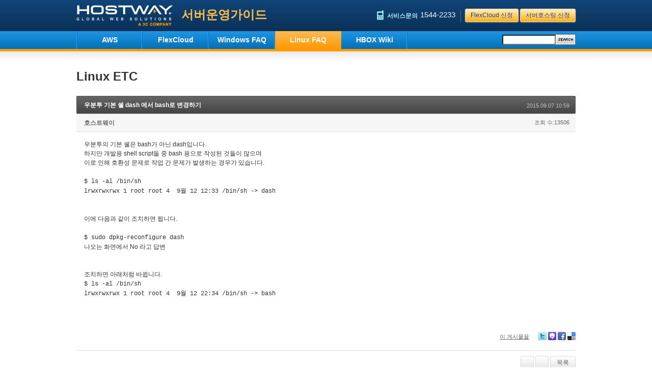

--- FILE ---
content_type: text/html; charset=UTF-8
request_url: https://faq.hostway.co.kr/index.php?mid=Linux_ETC&page=5&document_srl=7267&sort_index=regdate&order_type=desc
body_size: 8566
content:
<!DOCTYPE html>
<html lang="ko">
<head>
<!-- META -->
<meta charset="utf-8">
<meta name="Generator" content="XpressEngine">
<meta http-equiv="X-UA-Compatible" content="IE=edge">
<!-- TITLE -->
<title>Linux ETC - 우분투 기본 쉘 dash 에서 bash로 변경하기</title>
<!-- CSS -->
<link rel="stylesheet" href="/common/css/xe.min.css?20180307102353" />
<link rel="stylesheet" href="/modules/board/skins/hostway/xe_v3_default.css?20120814091403" />
<link rel="stylesheet" href="/layouts/hostway/css/default.css?20121023010223" />
<link rel="stylesheet" href="/modules/editor/styles/default/style.css?20180307102359" />
<link rel="stylesheet" href="/files/faceOff/931/002/layout.css?20130625021304" />
<!-- JS -->
<script>
var current_url = "https://faq.hostway.co.kr/?mid=Linux_ETC&page=5&document_srl=7267&sort_index=regdate&order_type=desc";
var request_uri = "https://faq.hostway.co.kr/";
var current_mid = "Linux_ETC";
var waiting_message = "서버에 요청 중입니다. 잠시만 기다려주세요.";
var ssl_actions = new Array();
var default_url = "http://faq.hostway.co.kr/";
</script>
<!--[if lt IE 9]><script src="/common/js/jquery-1.x.min.js?20180307102354"></script>
<![endif]--><!--[if gte IE 9]><!--><script src="/common/js/jquery.min.js?20180307102354"></script>
<!--<![endif]--><script src="/common/js/x.min.js?20180307102354"></script>
<script src="/common/js/xe.min.js?20180307102354"></script>
<script src="/modules/board/tpl/js/board.min.js?20180307102355"></script>
<script src="/layouts/hostway/js/xe_official.js?20120814015217"></script>
<!-- RSS -->
<!-- ICON -->
<link rel="shortcut icon" href="http://faq.hostway.co.kr/files/attach/xeicon/favicon.ico" />
<meta property="fb:admins" content="100001473380046" /> 
<!-- AceCounter Log Gathering Script V.72.2012081701 -->
<script language='javascript'>
if(typeof _GUL == 'undefined'){
var _GUL = 'gtp10.acecounter.com';var _GPT='8080'; var _AIMG = new Image(); var _bn=navigator.appName; var _PR = location.protocol=="https:"?"https://"+_GUL:"http://"+_GUL+":"+_GPT;if( _bn.indexOf("Netscape") > -1 || _bn=="Mozilla"){ setTimeout("_AIMG.src = _PR+'/?cookie';",1); } else{ _AIMG.src = _PR+'/?cookie'; };
document.writeln("<scr"+"ipt language='javascript' src='/acecounter/acecounter_V70.js'></scr"+"ipt>");
}
</script>
<noscript><img src='http://gtp10.acecounter.com:8080/?uid=AM2A37376151129&je=n&' border=0 width=0 height=0></noscript>
<!-- AceCounter Log Gathering Script End -->
<div id="fb-root"></div>
<script>(function(d, s, id) {
  var js, fjs = d.getElementsByTagName(s)[0];
  if (d.getElementById(id)) return;
  js = d.createElement(s); js.id = id;
  js.src = "//connect.facebook.net/ko_KR/all.js#xfbml=1";
  fjs.parentNode.insertBefore(js, fjs);
}(document, 'script', 'facebook-jssdk'));</script>
<style> .xe_content { font-size:12px; }</style>
<link rel="canonical" href="https://faq.hostway.co.kr/Linux_ETC/7267" />
<meta name="description" content="우분투의 기본 쉘은 bash가 아닌 dash입니다. 하지만 개발용 shell script들 중 bash 용으로 작성된 것들이 많으며 이로 인해 호환성 문제로 작업 간 문제가 발생하는 경우가 있습니다. $ ls -al /bin/sh lrwxrwxrwx 1 root root 4  9월 12 12:33 /bin/sh -&amp;gt; dash 이에 다음과 같이 조치하면 됩니다. $ sudo dpkg-reconfigure dash 나오는 화면에서 No 라고 답변 조치하면 아래처럼 바뀝니다. $ ls -al /bin/sh lrwxrwxr..." />
<meta property="og:locale" content="ko_KR" />
<meta property="og:type" content="article" />
<meta property="og:url" content="https://faq.hostway.co.kr/Linux_ETC/7267" />
<meta property="og:title" content="Linux ETC - 우분투 기본 쉘 dash 에서 bash로 변경하기" />
<meta property="og:description" content="우분투의 기본 쉘은 bash가 아닌 dash입니다. 하지만 개발용 shell script들 중 bash 용으로 작성된 것들이 많으며 이로 인해 호환성 문제로 작업 간 문제가 발생하는 경우가 있습니다. $ ls -al /bin/sh lrwxrwxrwx 1 root root 4  9월 12 12:33 /bin/sh -&amp;gt; dash 이에 다음과 같이 조치하면 됩니다. $ sudo dpkg-reconfigure dash 나오는 화면에서 No 라고 답변 조치하면 아래처럼 바뀝니다. $ ls -al /bin/sh lrwxrwxr..." />
<meta property="article:published_time" content="2015-09-07T10:59:08+00:00" />
<meta property="article:modified_time" content="2015-09-18T13:58:36+00:00" /><script>
//<![CDATA[
xe.current_lang = "ko";
xe.cmd_find = "찾기";
xe.cmd_cancel = "취소";
xe.cmd_confirm = "확인";
xe.msg_no_root = "루트는 선택 할 수 없습니다.";
xe.msg_no_shortcut = "바로가기는 선택 할 수 없습니다.";
xe.msg_select_menu = "대상 메뉴 선택";
//]]>
</script>
</head>
<body>
<div class="wrap">
	<div class="header_wrap">
	<div class="header">
		<h1>
			<a href="http://www.hostway.co.kr/" ><img src="https://faq.hostway.co.kr/files/attach/images/2931/logo.png" alt="logo" border="0" /></a>
			<a href="/" class="guide">서버운영가이드</a>		</h1>
		<div class="contact"><span class="phone">서비스문의</span> <span class="phone_num">1544-2233</span></div>
		<div class="apply_btn">
			<a href="https://cloud.hostway.co.kr/flexcloud_servers.html" class="sbtn">FlexCloud 신청</a> 
			<a href="https://server.hostway.co.kr" class="sbtn">서버호스팅 신청</a>
		</div>
		<div class="gnb">
			<ul>
				<li><a href="https://faq.hostway.co.kr/page_eaIW62">AWS</a>
					<ul>
						<li><a href="https://faq.hostway.co.kr/AWS_FAQ">AWS_FAQ</a></li><li><a href="https://faq.hostway.co.kr/AWS_HELP">AWS_도움말</a></li><li><a href="https://faq.hostway.co.kr/board_wUgN01">AWS NEWS</a></li>					</ul>				</li><li><a href="https://faq.hostway.co.kr/FlexCloud">FlexCloud</a>
					<ul>
						<li><a href="https://faq.hostway.co.kr/FlexCloud_FAQ">FlexCloud FAQ</a></li><li><a href="https://faq.hostway.co.kr/FlexCloud_Help">FlexCloud 도움말</a></li><li><a href="https://faq.hostway.co.kr/FlexCloud_notice">FlexCloud 공지</a></li>					</ul>				</li><li><a href="https://faq.hostway.co.kr/Windows_FAQ">Windows FAQ</a>
					<ul>
						<li><a href="https://faq.hostway.co.kr/Windows_Web">Windows WEB</a></li><li><a href="https://faq.hostway.co.kr/Windows_DB">Windows DB</a></li><li><a href="https://faq.hostway.co.kr/Windows_Mail">Windows Mail</a></li><li><a href="https://faq.hostway.co.kr/Windows_Logs">Windows Logs</a></li><li><a href="https://faq.hostway.co.kr/Windows_ETC">Windows ETC</a></li>					</ul>				</li><li class="active"><a href="https://faq.hostway.co.kr/Linux_FAQ">Linux FAQ</a>
					<ul>
						<li><a href="https://faq.hostway.co.kr/Linux_WEB">Linux WEB</a></li><li><a href="https://faq.hostway.co.kr/Linux_DB">Linux DB</a></li><li><a href="https://faq.hostway.co.kr/Linux_Mail">Linux Mail</a></li><li><a href="https://faq.hostway.co.kr/Linux_DNS">Linux DNS</a></li><li class="active"><a href="https://faq.hostway.co.kr/Linux_ETC">Linux ETC</a></li>					</ul>				</li><li><a href="https://faq.hostway.co.kr/hbox">HBOX Wiki</a>
									</li>			</ul>
		</div>
		<form action="https://faq.hostway.co.kr/" method="post" class="iSearch"><input type="hidden" name="error_return_url" value="/index.php?mid=Linux_ETC&amp;page=5&amp;document_srl=7267&amp;sort_index=regdate&amp;order_type=desc" />
						<input type="hidden" name="mid" value="Linux_ETC" />
			<input type="hidden" name="act" value="IS" />
			<input type="hidden" name="search_target" value="title_content" />
			<input name="is_keyword" type="text" class="iText" title="keyword" /><input type="image" src="/layouts/hostway/images/default/buttonSearch.gif" alt="검색" class="submit" />
		</form>	
	
	</div>
	</div>
	<div class="body_wrap">
	<div class="body">
		<div class="content xe_content">
			<h2>Linux ETC </h2>			    <div class="xev3board">
			<div class="board_read">
	<!-- READ HEADER -->
	<div class="read_header">
		<h1>
						<a href="https://faq.hostway.co.kr/Linux_ETC/7267">우분투 기본 쉘 dash 에서 bash로 변경하기</a>
		</h1>
		<p class="time">
			2015.09.07 10:59		</p>
		<p class="meta">
									<a href="#popup_menu_area" class="member_4 author" onclick="return false">호스트웨이</a>			<span class="sum">
				<span class="read">조회 수:13506</span>
							</span>
		</p>
	</div>
	<!-- /READ HEADER -->
	<!-- Extra Output -->
		<!-- /Extra Output -->
	<!-- READ BODY -->
	<div class="read_body">
				<!--BeforeDocument(7267,4)--><div class="document_7267_4 xe_content"><p style="font-size:12px;">우분투의 기본 쉘은 bash가 아닌 dash입니다.</p>
<p>하지만 개발용 shell script들 중 bash 용으로 작성된 것들이 많으며</p>
<p>이로 인해 호환성 문제로 작업 간 문제가 발생하는 경우가 있습니다.</p>
<p><br /></p>
<p><span style="font-family:'Courier New', Courier, monospace;">$ ls -al /bin/sh</span></p>
<span style="font-family:'Courier New', Courier, monospace;">
</span><p><span style="font-family:'Courier New', Courier, monospace;">lrwxrwxrwx 1 root root 4  9월 12 12:33 /bin/sh -&gt; dash</span></p>
<p><br /></p>
<p><br /></p>
<p>이에 다음과 같이 조치하면 됩니다.</p>
<p><br /></p>
<p><span style="font-family:'Courier New', Courier, monospace;">$ sudo dpkg-reconfigure dash</span></p>
<p>나오는 화면에서 No 라고 답변</p>
<p><br /></p>
<p><br /></p>
<p>조치하면 아래처럼 바뀝니다.</p>
<p><span style="font-family:'Courier New', Courier, monospace;">$ ls -al /bin/sh</span></p>
<span style="font-family:'Courier New', Courier, monospace;">
</span><p><span style="font-family:'Courier New', Courier, monospace;">lrwxrwxrwx 1 root root 4  9월 12 22:34 /bin/sh -&gt; bash</span></p>
<p><br /></p>
<p><br /></p></div><!--AfterDocument(7267,4)-->			</div>
	<!-- /READ BODY -->
	<!-- READ FOOTER -->
	<div class="read_footer">
				<div class="tns">
									<a class="document_7267 action" href="#popup_menu_area" onclick="return false">이 게시물을</a>
			<ul class="sns">
				<li class="twitter link"><a href="http://twitter.com/">Twitter</a></li>
				<li class="me2day link"><a href="http://me2day.net/">Me2day</a></li>
				<li class="facebook link"><a href="http://facebook.com/">Facebook</a></li>
				<li class="delicious link"><a href="http://delicious.com/">Delicious</a></li>
			</ul>
			<script type="text/javascript">
				jQuery(function($){
					$('.twitter>a').snspost({
						type : 'twitter',
						content : '우분투 기본 쉘 dash 에서 bash로 변경하기 https://faq.hostway.co.kr/Linux_ETC/7267'
					});
					$('.me2day>a').snspost({
						type : 'me2day',
						content : '\"우분투 기본 쉘 dash 에서 bash로 변경하기\":https://faq.hostway.co.kr/Linux_ETC/7267'
					});
					$('.facebook>a').snspost({
						type : 'facebook',
						content : '우분투 기본 쉘 dash 에서 bash로 변경하기'
					});
					$('.delicious>a').snspost({
						type : 'delicious',
						content : '우분투 기본 쉘 dash 에서 bash로 변경하기'
					});
				});
			</script>
		</div>
				<div class="btnArea">
			<span class="btn"></span>
			<span class="btn"></span>
			<span class="etc">
				<span class="btn"><a href="https://faq.hostway.co.kr/index.php?mid=Linux_ETC&amp;page=5&amp;sort_index=regdate&amp;order_type=desc">목록</a></span>
			</span>
		</div>
	</div>
	<!-- /READ FOOTER -->
</div>
<!-- COMMENT -->
<div class="feedback" id="comment">
	<div class="fbHeader">
		<h2>댓글 <em>0</em></h2>
	</div>
	    	</div>
<div class="fbFooter">
	<span class="btn"><a href="https://faq.hostway.co.kr/index.php?mid=Linux_ETC&amp;page=5&amp;sort_index=regdate&amp;order_type=desc">목록</a></span>
</div>
<!-- /COMMENT -->
<div class="board_list" id="board_list">
	<table width="100%" border="1" cellspacing="0" summary="List of Articles">
		<thead>
			<!-- LIST HEADER -->
			<tr>
								<th scope="col"><span>번호</span></th>																																																								<th scope="col" class="title"><span>제목</span></th>																																																								<th scope="col"><span>글쓴이</span></th>																																																																<th scope="col"><span><a href="https://faq.hostway.co.kr/index.php?mid=Linux_ETC&amp;page=5&amp;document_srl=7267&amp;sort_index=regdate&amp;order_type=asc">날짜</a></span></th>																																																																<th scope="col"><span><a href="https://faq.hostway.co.kr/index.php?mid=Linux_ETC&amp;page=5&amp;document_srl=7267&amp;sort_index=readed_count&amp;order_type=asc">조회 수</a></span></th>																							</tr>
			<!-- /LIST HEADER -->
		</thead>
		<tbody>
			<!-- NOTICE -->
						<!-- /NOTICE -->
			<!-- LIST -->
			<tr>
								<td class="no">
					&raquo;									</td>																																																								<td class="title">
					<a href="https://faq.hostway.co.kr/index.php?mid=Linux_ETC&amp;page=5&amp;document_srl=7267&amp;sort_index=regdate&amp;order_type=desc">우분투 기본 쉘 dash 에서 bash로 변경하기</a>
																			</td>																																																								<td class="author"><a href="#popup_menu_area" class="member_4" onclick="return false">호스트웨이</a></td>																																																																<td class="time">2015.09.07</td>																																																																<td class="readNum">13506</td>																							</tr><tr>
								<td class="no">
										305				</td>																																																								<td class="title">
					<a href="https://faq.hostway.co.kr/index.php?mid=Linux_ETC&amp;page=5&amp;document_srl=7231&amp;sort_index=regdate&amp;order_type=desc">패스워드 정책 변경</a>
																			</td>																																																								<td class="author"><a href="#popup_menu_area" class="member_4" onclick="return false">호스트웨이</a></td>																																																																<td class="time">2015.09.03</td>																																																																<td class="readNum">4762</td>																							</tr><tr>
								<td class="no">
										304				</td>																																																								<td class="title">
					<a href="https://faq.hostway.co.kr/index.php?mid=Linux_ETC&amp;page=5&amp;document_srl=7227&amp;sort_index=regdate&amp;order_type=desc">명령어 dstat 사용하기</a>
																			</td>																																																								<td class="author"><a href="#popup_menu_area" class="member_4" onclick="return false">호스트웨이</a></td>																																																																<td class="time">2015.09.01</td>																																																																<td class="readNum">5389</td>																							</tr><tr>
								<td class="no">
										303				</td>																																																								<td class="title">
					<a href="https://faq.hostway.co.kr/index.php?mid=Linux_ETC&amp;page=5&amp;document_srl=7179&amp;sort_index=regdate&amp;order_type=desc">ulimit 설정 관련</a>
																			</td>																																																								<td class="author"><a href="#popup_menu_area" class="member_4" onclick="return false">호스트웨이</a></td>																																																																<td class="time">2015.07.29</td>																																																																<td class="readNum">79030</td>																							</tr><tr>
								<td class="no">
										302				</td>																																																								<td class="title">
					<a href="https://faq.hostway.co.kr/index.php?mid=Linux_ETC&amp;page=5&amp;document_srl=7176&amp;sort_index=regdate&amp;order_type=desc">2015년 7월1일 윤초 발생 관련 점검 방안</a>
															<img src="https://faq.hostway.co.kr/modules/document/tpl/icons//file.gif" alt="file" title="file" style="margin-right:2px;" />				</td>																																																								<td class="author"><a href="#popup_menu_area" class="member_4" onclick="return false">호스트웨이</a></td>																																																																<td class="time">2015.06.30</td>																																																																<td class="readNum">2411</td>																							</tr><tr>
								<td class="no">
										301				</td>																																																								<td class="title">
					<a href="https://faq.hostway.co.kr/index.php?mid=Linux_ETC&amp;page=5&amp;document_srl=7162&amp;sort_index=regdate&amp;order_type=desc">Sysbench를 통한 System, MySQL 성능 테스트</a>
															<img src="https://faq.hostway.co.kr/modules/document/tpl/icons//file.gif" alt="file" title="file" style="margin-right:2px;" />				</td>																																																								<td class="author"><a href="#popup_menu_area" class="member_4" onclick="return false">호스트웨이</a></td>																																																																<td class="time">2015.06.26</td>																																																																<td class="readNum">10989</td>																							</tr><tr>
								<td class="no">
										300				</td>																																																								<td class="title">
					<a href="https://faq.hostway.co.kr/index.php?mid=Linux_ETC&amp;page=5&amp;document_srl=7135&amp;sort_index=regdate&amp;order_type=desc">ngrinder를 이용한 부하 테스트 - 1) Controller 설치</a>
															<img src="https://faq.hostway.co.kr/modules/document/tpl/icons//file.gif" alt="file" title="file" style="margin-right:2px;" />				</td>																																																								<td class="author"><a href="#popup_menu_area" class="member_4" onclick="return false">호스트웨이</a></td>																																																																<td class="time">2015.04.08</td>																																																																<td class="readNum">5457</td>																							</tr><tr>
								<td class="no">
										299				</td>																																																								<td class="title">
					<a href="https://faq.hostway.co.kr/index.php?mid=Linux_ETC&amp;page=5&amp;document_srl=7095&amp;sort_index=regdate&amp;order_type=desc">epel-release 설치하기</a>
															<img src="https://faq.hostway.co.kr/modules/document/tpl/icons//file.gif" alt="file" title="file" style="margin-right:2px;" />				</td>																																																								<td class="author"><a href="#popup_menu_area" class="member_4" onclick="return false">호스트웨이</a></td>																																																																<td class="time">2014.12.22</td>																																																																<td class="readNum">15598</td>																							</tr><tr>
								<td class="no">
										298				</td>																																																								<td class="title">
					<a href="https://faq.hostway.co.kr/index.php?mid=Linux_ETC&amp;page=5&amp;document_srl=7077&amp;sort_index=regdate&amp;order_type=desc">SVN(subversion) 설치 및 셋팅</a>
															<img src="https://faq.hostway.co.kr/modules/document/tpl/icons//file.gif" alt="file" title="file" style="margin-right:2px;" />				</td>																																																								<td class="author"><a href="#popup_menu_area" class="member_4" onclick="return false">호스트웨이</a></td>																																																																<td class="time">2014.12.02</td>																																																																<td class="readNum">7730</td>																							</tr><tr>
								<td class="no">
										297				</td>																																																								<td class="title">
					<a href="https://faq.hostway.co.kr/index.php?mid=Linux_ETC&amp;page=5&amp;document_srl=7067&amp;sort_index=regdate&amp;order_type=desc">리눅스 커널 업데이트 및 커널 변경 부팅 방법</a>
															<img src="https://faq.hostway.co.kr/modules/document/tpl/icons//file.gif" alt="file" title="file" style="margin-right:2px;" />				</td>																																																								<td class="author"><a href="#popup_menu_area" class="member_4" onclick="return false">호스트웨이</a></td>																																																																<td class="time">2014.10.30</td>																																																																<td class="readNum">24964</td>																							</tr><tr>
								<td class="no">
										296				</td>																																																								<td class="title">
					<a href="https://faq.hostway.co.kr/index.php?mid=Linux_ETC&amp;page=5&amp;document_srl=6924&amp;sort_index=regdate&amp;order_type=desc">samba 설치</a>
															<img src="https://faq.hostway.co.kr/modules/document/tpl/icons//file.gif" alt="file" title="file" style="margin-right:2px;" />				</td>																																																								<td class="author"><a href="#popup_menu_area" class="member_4" onclick="return false">호스트웨이</a></td>																																																																<td class="time">2014.04.14</td>																																																																<td class="readNum">4533</td>																							</tr><tr>
								<td class="no">
										295				</td>																																																								<td class="title">
					<a href="https://faq.hostway.co.kr/index.php?mid=Linux_ETC&amp;page=5&amp;document_srl=4528&amp;sort_index=regdate&amp;order_type=desc">partprobe - 리부팅 없이 사용 중인 파티션 재인식</a>
																			</td>																																																								<td class="author"><a href="#popup_menu_area" class="member_4" onclick="return false">호스트웨이</a></td>																																																																<td class="time">2012.12.28</td>																																																																<td class="readNum">9728</td>																							</tr><tr>
								<td class="no">
										294				</td>																																																								<td class="title">
					<a href="https://faq.hostway.co.kr/index.php?mid=Linux_ETC&amp;page=5&amp;document_srl=4508&amp;sort_index=regdate&amp;order_type=desc">오늘 생성한 파일만 조회하기</a>
																			</td>																																																								<td class="author"><a href="#popup_menu_area" class="member_4" onclick="return false">호스트웨이</a></td>																																																																<td class="time">2012.12.27</td>																																																																<td class="readNum">7069</td>																							</tr><tr>
								<td class="no">
										293				</td>																																																								<td class="title">
					<a href="https://faq.hostway.co.kr/index.php?mid=Linux_ETC&amp;page=5&amp;document_srl=4501&amp;sort_index=regdate&amp;order_type=desc">sftp 서비스 막기</a>
																			</td>																																																								<td class="author"><a href="#popup_menu_area" class="member_4" onclick="return false">호스트웨이</a></td>																																																																<td class="time">2012.12.27</td>																																																																<td class="readNum">2169</td>																							</tr><tr>
								<td class="no">
										292				</td>																																																								<td class="title">
					<a href="https://faq.hostway.co.kr/index.php?mid=Linux_ETC&amp;page=5&amp;document_srl=4497&amp;sort_index=regdate&amp;order_type=desc">리눅스 uniq 명령어</a>
															<img src="https://faq.hostway.co.kr/modules/document/tpl/icons//file.gif" alt="file" title="file" style="margin-right:2px;" />				</td>																																																								<td class="author"><a href="#popup_menu_area" class="member_4" onclick="return false">호스트웨이</a></td>																																																																<td class="time">2012.12.27</td>																																																																<td class="readNum">8786</td>																							</tr><tr>
								<td class="no">
										291				</td>																																																								<td class="title">
					<a href="https://faq.hostway.co.kr/index.php?mid=Linux_ETC&amp;page=5&amp;document_srl=4495&amp;sort_index=regdate&amp;order_type=desc">ls -l 출력 시 날짜형태 변경</a>
																			</td>																																																								<td class="author"><a href="#popup_menu_area" class="member_4" onclick="return false">호스트웨이</a></td>																																																																<td class="time">2012.12.27</td>																																																																<td class="readNum">7244</td>																							</tr><tr>
								<td class="no">
										290				</td>																																																								<td class="title">
					<a href="https://faq.hostway.co.kr/index.php?mid=Linux_ETC&amp;page=5&amp;document_srl=4493&amp;sort_index=regdate&amp;order_type=desc">리눅스 free 명령어</a>
																			</td>																																																								<td class="author"><a href="#popup_menu_area" class="member_4" onclick="return false">호스트웨이</a></td>																																																																<td class="time">2012.12.26</td>																																																																<td class="readNum">2892</td>																							</tr><tr>
								<td class="no">
										289				</td>																																																								<td class="title">
					<a href="https://faq.hostway.co.kr/index.php?mid=Linux_ETC&amp;page=5&amp;document_srl=4488&amp;sort_index=regdate&amp;order_type=desc">리눅스 캐시 메모리 비우기</a>
															<img src="https://faq.hostway.co.kr/modules/document/tpl/icons//file.gif" alt="file" title="file" style="margin-right:2px;" />				</td>																																																								<td class="author"><a href="#popup_menu_area" class="member_4" onclick="return false">호스트웨이</a></td>																																																																<td class="time">2012.12.26</td>																																																																<td class="readNum">5917</td>																							</tr><tr>
								<td class="no">
										288				</td>																																																								<td class="title">
					<a href="https://faq.hostway.co.kr/index.php?mid=Linux_ETC&amp;page=5&amp;document_srl=4463&amp;sort_index=regdate&amp;order_type=desc">[ERROR] ftp error 500 OOPS: cannot change directory:/home/</a>
																			</td>																																																								<td class="author"><a href="#popup_menu_area" class="member_4" onclick="return false">호스트웨이</a></td>																																																																<td class="time">2012.12.21</td>																																																																<td class="readNum">5462</td>																							</tr><tr>
								<td class="no">
										287				</td>																																																								<td class="title">
					<a href="https://faq.hostway.co.kr/index.php?mid=Linux_ETC&amp;page=5&amp;document_srl=4461&amp;sort_index=regdate&amp;order_type=desc">free -m 에서 free (남는 메모리 양) 최소량 제한하기</a>
																			</td>																																																								<td class="author"><a href="#popup_menu_area" class="member_4" onclick="return false">호스트웨이</a></td>																																																																<td class="time">2012.12.21</td>																																																																<td class="readNum">3136</td>																							</tr>			<!-- /LIST -->
		</tbody>
	</table></div>
<div class="list_footer">
	<div class="pagination">
		<a href="https://faq.hostway.co.kr/index.php?mid=Linux_ETC&amp;sort_index=regdate&amp;order_type=desc" class="direction prev"><span></span><span></span> 첫 페이지</a> 
					 
			<a href="https://faq.hostway.co.kr/index.php?mid=Linux_ETC&amp;page=1&amp;sort_index=regdate&amp;order_type=desc">1</a>					 
			<a href="https://faq.hostway.co.kr/index.php?mid=Linux_ETC&amp;page=2&amp;sort_index=regdate&amp;order_type=desc">2</a>					 
			<a href="https://faq.hostway.co.kr/index.php?mid=Linux_ETC&amp;page=3&amp;sort_index=regdate&amp;order_type=desc">3</a>					 
			<a href="https://faq.hostway.co.kr/index.php?mid=Linux_ETC&amp;page=4&amp;sort_index=regdate&amp;order_type=desc">4</a>					<strong>5</strong> 
								 
			<a href="https://faq.hostway.co.kr/index.php?mid=Linux_ETC&amp;page=6&amp;sort_index=regdate&amp;order_type=desc">6</a>					 
			<a href="https://faq.hostway.co.kr/index.php?mid=Linux_ETC&amp;page=7&amp;sort_index=regdate&amp;order_type=desc">7</a>					 
			<a href="https://faq.hostway.co.kr/index.php?mid=Linux_ETC&amp;page=8&amp;sort_index=regdate&amp;order_type=desc">8</a>					 
			<a href="https://faq.hostway.co.kr/index.php?mid=Linux_ETC&amp;page=9&amp;sort_index=regdate&amp;order_type=desc">9</a>					 
			<a href="https://faq.hostway.co.kr/index.php?mid=Linux_ETC&amp;page=10&amp;sort_index=regdate&amp;order_type=desc">10</a>				<a href="https://faq.hostway.co.kr/index.php?mid=Linux_ETC&amp;page=20&amp;sort_index=regdate&amp;order_type=desc" class="direction next">끝 페이지 <span></span><span></span></a>
	</div>	<div class="btnArea">
		<span class="btn"><a href="https://faq.hostway.co.kr/index.php?mid=Linux_ETC&amp;page=5&amp;sort_index=regdate&amp;order_type=desc&amp;act=dispBoardWrite">쓰기...</a></span>
			</div>
	<button type="button" class="bsToggle" title="검색">검색</button>
	<form action="https://faq.hostway.co.kr/" method="get" onsubmit="return procFilter(this, search)" id="board_search" class="board_search" ><input type="hidden" name="act" value="" />
		<input type="hidden" name="vid" value="" />
		<input type="hidden" name="mid" value="Linux_ETC" />
		<input type="hidden" name="category" value="" />
		<input type="text" name="search_keyword" value="" title="검색" class="iText" />
		<select name="search_target">
			<option value="title_content">제목+내용</option><option value="title">제목</option><option value="content">내용</option><option value="comment">댓글</option><option value="nick_name">닉네임</option><option value="user_id">아이디</option><option value="tag">태그</option>		</select>
		<span class="btn"><button type="submit" onclick="xGetElementById('board_search').submit();return false;">검색</button></span>
        	</form></div>
	</div>
		</div>
	</div>
	</div>
	<div class="footer_wrap">
	<div class="footer">
	
<ul class="menu"><li class="first expanded"><a href="http://www.hostway.co.kr/cloud-hosting" title="">클라우드 호스팅</a><ul class="menu"><li class="first leaf"><a href="http://www.hostway.co.kr/cloud-hosting/flexcloud-servers" title="">FlexCloud Servers</a></li>
<li class="leaf"><a href="http://www.hostway.co.kr/cloud-hosting/flexcloud-db" title="">FlexCloud DB </a></li>
<li class="leaf"><a href="http://www.hostway.co.kr/cloud-hosting/flexlink" title="">Hybrid Cloud</a></li>
<li class="leaf"><a href="http://www.hostway.co.kr/cloud-hosting/dr-as-a-service" title="">FlexCloud Data Protector </a></li>
<li class="last leaf"><a href="http://www.hostway.co.kr/cloud-hosting/private-cloud" title="">Private Cloud </a></li>
</ul></li>
<li class="expanded"><a href="http://www.hostway.co.kr/product-list" title="">서버호스팅 </a><ul class="menu"><li class="first leaf"><a href="http://www.hostway.co.kr/product-list" title="">서버호스팅 종류</a></li>
<li class="leaf"><a href="http://www.hostway.co.kr/server-hosting/managed-server" title="">매니지드 서버</a></li>
<li class="leaf"><a href="http://www.hostway.co.kr/server-hosting/server-parking" title="">서버파킹 </a></li>
<li class="leaf"><a href="http://www.hostway.co.kr/server-hosting/security-services" title="">보안서비스 </a></li>
<li class="last leaf"><a href="http://www.hostway.co.kr/server-hosting/addsrv" title="">부가서비스 </a></li>
</ul></li>
<li class="expanded"><a href="http://www.hostway.co.kr/colocation/colocation" title="">코로케이션</a><ul class="menu"><li class="first leaf"><a href="http://www.hostway.co.kr/colocation/managed-datacenter" title="">전산센터 운영 </a></li>
<li class="leaf"><a href="http://www.hostway.co.kr/colocation/build-datacenter" title="">전산센터 구축/이전 </a></li>
<li class="leaf"><a href="http://www.hostway.co.kr/colocation/dr-center" title="">재해복구센터 구축 </a></li>
<li class="leaf"><a href="http://www.hostway.co.kr/colocation/dedicated-network" title="">전용회선 서비스 </a></li>
<li class="last leaf"><a href="http://www.hostway.co.kr/korea-colocation" title="">Colocation (English)</a></li>
</ul></li>
<li class="expanded"><a href="http://www.hostway.co.kr/support" title="">고객지원</a><ul class="menu"><li class="first leaf"><a href="http://www.hostway.co.kr/faq-list" title="">FAQ</a></li>
<li class="leaf"><a href="http://www.hostway.co.kr/support/online-inquiry" title="">온라인문의</a></li>
<li class="leaf"><a href="http://www.hostway.co.kr/support/ars" title="">ARS 전화 문의</a></li>
<li class="leaf"><a href="http://www.hostway.co.kr/news-list" title="">공지사항</a></li>
<li class="last leaf"><a href="http://www.hostway.co.kr/event-list" title="">이벤트</a></li>
</ul></li>
<li class="last expanded"><a href="http://www.hostway.co.kr/company/aboutus" title="">회사소개</a><ul class="menu"><li class="first leaf"><a href="http://www.hostway.co.kr/company/aboutus" title="">호스트웨이 소개</a></li>
<li class="leaf"><a href="http://www.hostway.co.kr/company/datacenter" title="">데이터센터 소개</a></li>
<li class="leaf"><a href="http://www.hostway.co.kr/company/contact" title="">오시는 길</a></li>
<li class="leaf"><a href="http://www.hostway.co.kr/article-list" title="">뉴스기사</a></li>
<li class="last leaf"><a href="http://www.hostway.co.kr/company/recruit" title="">인재채용</a></li>
</ul></li>
</ul>
<div class="dns_info">
<h3>네임서버(DNS)정보</h3>
<dl><dt><span>1</span>차</dt>
<dd><strong>ns5.cninet.co.kr</strong><br>
	61.100.13.145</dd>
<dt class="last"><span>2</span>차</dt>
<dd class="last"><strong>ns6.cninet.co.kr</strong><br>
	61.100.13.46</dd>
</dl><p class="sbtn"> <a href="http://www.hostway.co.kr/support/payment-option">결제안내</a> <a href="http://pro.i-doctor.co.kr/~hostway/agent/" target="_blank" class="last">원격지원</a></p>
</div>
	
	
<p class="company_info">상호명: 한국호스트웨이㈜ <span>|</span>  대표이사: 이해민  <span>|</span>  소재지: 경기도 성남시 분당구 야탑동 343-1  <span>|</span>  사업자등록번호: 129-81-94297  <span>|</span>  통신판매업 신고번호: 경기 성남 2006-0278<br>
대표전화: 1544-2233, 070-8630-1400  <span>|</span>  팩스: 070-8610-1622  <span>|</span>  개인정보관리 책임: 박원주 (<a href="mailto:mkteam@hostway.co.kr">mkteam@hostway.co.kr</a>) <span>|</span> <a href="http://www.hostway.co.kr/support/privacy-statement">개인정보 취급방침</a> <span>|</span> <a href="http://www.hostway.co.kr/support/terms">이용약관</a></p>
<div class="copyright_wrap">
<p class="copyright">© 2013 한국호스트웨이 주식회사. </p>
<ul class="social-bookmarks"><li class="facebook"><a href="http://www.facebook.com/hostwaycloud" target="_blank"><span>facebook</span></a></li>
<li class="twitter"><a href="http://www.twitter.com/hostwaykorea" target="_blank"><span>twitter</span></a></li>
<li class="blog"><a href="http://hostwayblog.tistory.com" target="_blank"><span>blog</span></a></li>
<li class="rss"><a href="http://www.hostway.co.kr/rss.xml"><span>rss</span></a></li>
</ul><div class="worldwide">
<p class="title">worldwide</p>
<form action="../"><input type="hidden" name="error_return_url" value="/index.php?mid=Linux_ETC&amp;page=5&amp;document_srl=7267&amp;sort_index=regdate&amp;order_type=desc" /><input type="hidden" name="act" value="" /><input type="hidden" name="mid" value="Linux_ETC" /><input type="hidden" name="vid" value="" />
<select onchange="window.open(this.options[this.selectedIndex].value,'_blank')"><option selected="selected" value="">Korea</option><option value="http://www.hostway.com">USA</option><option value="http://www.hostway.com.au">Australia</option><option value="http://www.hostway.be">Belgium</option><option value="http://www.hostway.fr">France</option><option value="http://www.hostway.de">Germany</option><option value="http://www.hostway.in">India</option><option value="http://www.hostway.nl">Netherlands</option><option value="http://www.hostway.ro">Romania</option><option value="http://www.hostway.co.uk">UK</option></select></form>
</div>
</div>
	</div>
	</div>
</div>
<!-- LOGGER TRACKING SCRIPT V.40 FOR logger.co.kr / 39041 : COMBINE TYPE / DO NOT ALTER THIS SCRIPT. -->
<!-- COPYRIGHT (C) 2002-2012 BIZSPRING INC. LOGGER(TM) ALL RIGHTS RESERVED. -->
<script type="text/javascript">var _TRK_LID="39041";var _L_TD="ssl.logger.co.kr";</script>
<script type="text/javascript">var _CDN_DOMAIN = location.protocol == "https:" ? "https://fs.bizspring.net" : "http://fs.bizspring.net";document.write(unescape("%3Cscript src='" + _CDN_DOMAIN +"/fs4/bstrk.js' type='text/javascript'%3E%3C/script%3E"));</script>
<noscript><img alt="Logger Script" width="1" height="1" src="http://ssl.logger.co.kr/tracker.tsp?u=39041&js=N" /></noscript>
<!-- END OF LOGGER TRACKING SCRIPT -->

<!-- GoogleAnalytics SCRIPT -->
<script>
  (function(i,s,o,g,r,a,m){i['GoogleAnalyticsObject']=r;i[r]=i[r]||function(){
  (i[r].q=i[r].q||[]).push(arguments)},i[r].l=1*new Date();a=s.createElement(o),
  m=s.getElementsByTagName(o)[0];a.async=1;a.src=g;m.parentNode.insertBefore(a,m)
  })(window,document,'script','//www.google-analytics.com/analytics.js','ga');

  ga('create', 'UA-63006344-8', 'auto');
  ga('send', 'pageview');

</script>
<!-- END OF GoogleAnalytics SCRIPT -->

<script type="text/javascript">
/* <![CDATA[ */
var google_conversion_id = 938944687;
var google_custom_params = window.google_tag_params;
var google_remarketing_only = true;
/* ]]> */
</script>
<script type="text/javascript" src="//www.googleadservices.com/pagead/conversion.js">
</script>
<noscript>
<div style="display:inline;">
<img height="1" width="1" style="border-style:none;" alt="" src="//googleads.g.doubleclick.net/pagead/viewthroughconversion/938944687/?value=0&amp;guid=ON&amp;script=0"/>
</div>
</noscript>

<!-- Facebook Pixel Code -->
<script>
!function(f,b,e,v,n,t,s){if(f.fbq)return;n=f.fbq=function(){n.callMethod?
n.callMethod.apply(n,arguments):n.queue.push(arguments)};if(!f._fbq)f._fbq=n;
n.push=n;n.loaded=!0;n.version='2.0';n.queue=[];t=b.createElement(e);t.async=!0;
t.src=v;s=b.getElementsByTagName(e)[0];s.parentNode.insertBefore(t,s)}(window,
document,'script','https://connect.facebook.net/en_US/fbevents.js');

fbq('init', '1469486509992247');
fbq('track', "PageView");</script>
<noscript><img height="1" width="1" style="display:none"
src="https://www.facebook.com/tr?id=1469486509992247&ev=PageView&noscript=1"
/></noscript>
<!-- End Facebook Pixel Code -->

<!-- Facebook Pixel Code -->
<script>
!function(f,b,e,v,n,t,s){if(f.fbq)return;n=f.fbq=function(){n.callMethod?
n.callMethod.apply(n,arguments):n.queue.push(arguments)};if(!f._fbq)f._fbq=n;
n.push=n;n.loaded=!0;n.version='2.0';n.queue=[];t=b.createElement(e);t.async=!0;
t.src=v;s=b.getElementsByTagName(e)[0];s.parentNode.insertBefore(t,s)}(window,
document,'script','https://connect.facebook.net/en_US/fbevents.js');

fbq('init', '742184862550175');
fbq('track', "PageView");</script>
<noscript><img height="1" width="1" style="display:none"
src="https://www.facebook.com/tr?id=742184862550175&ev=PageView&noscript=1"
/></noscript>
<!-- End Facebook Pixel Code --><script type="text/javascript" src="//wcs.naver.net/wcslog.js"></script> <script type="text/javascript"> if(!wcs_add) var wcs_add = {}; wcs_add["wa"] = "bcc71689531bf4"; wcs_do(); </script><!-- ETC -->
<div class="wfsr"></div>
<script src="/files/cache/js_filter_compiled/d046d1841b9c79c545b82d3be892699d.ko.compiled.js?20180601053024"></script><script src="/files/cache/js_filter_compiled/1bdc15d63816408b99f674eb6a6ffcea.ko.compiled.js?20180601053024"></script><script src="/files/cache/js_filter_compiled/9b007ee9f2af763bb3d35e4fb16498e9.ko.compiled.js?20180601053024"></script><script src="/addons/autolink/autolink.js?20180307102353"></script><script src="/modules/board/skins/hostway/xe_v3_default.js?20120814091403"></script></body>
</html>


--- FILE ---
content_type: text/html; charset=UTF-8
request_url: https://gu.bizspring.net/p.php?guuid=99bb72f814f2272c8838d024e081555f&domain=faq.hostway.co.kr&callback=bizSpring_callback_66230
body_size: 221
content:
bizSpring_callback_66230("FpMt53Jn5ulK2px8YTiy0jKs3TedgDiV35p889vd")

--- FILE ---
content_type: text/css
request_url: https://faq.hostway.co.kr/layouts/hostway/css/default.css?20121023010223
body_size: 9112
content:
@charset "utf-8";
/* NHN (developers@xpressengine.com) */
/* Default Skin - Start */
.selectLang{margin:0;padding:0}
/* Site Layout - Body Wrap */
html{font-family:Tahoma, Geneva, sans-serif}
body{margin:0;}
.wrap{width:100%;margin:0;}
/* Site Layout - Header */

.header_wrap {background:url(../images/default/top_bg00.jpg) repeat-x left top;}
.header{margin:0 auto; position:relative;width:980px;height:102px;z-index:2}

.header h1{margin:0;position:absolute;top:10px;left:0px;}
.header h1 a{color:#fff;text-decoration:none}
.header h1 img { vertical-align: middle;}
.header h1 a.guide {color:#ffbc46; padding-left:10px;}

.header .contact {position:absolute;top:20px;right:225px; padding-right:10px; border-right:1px solid #577899;}
.header .contact .phone {float:left; display:block; color:#ABF2FF; background:url(../images/default/ic_phone_top.png) no-repeat 0 0; font-weight:bold; padding:3px 5px 3px 20px;}
.header .contact .phone_num {font-size:15px; color:#E7FAFF;}

.header .apply_btn {position:absolute;top:17px;right:0;}
/* btn */
.header a.sbtn { display:inline-block; color:#2c2c2c; padding:2px 10px; text-shadow: 0 1px 1px #ffffff; font-weight:normal; border:1px solid #ffd597;; cursor:pointer; line-height:20px; text-decoration: none;
/* radius */
-webkit-border-radius: 3px; -moz-border-radius: 3px; border-radius: 3px; 
/* shadow */
-webkit-box-shadow: 0px 1px 2px #939da2; -moz-box-shadow: 0px 1px 2px #939da2; box-shadow: 0px 1px 2px #939da2;
/* background */
background: #ffb012;
/* IE10 */ 
background-image: -ms-linear-gradient(top, #ffeeca 0%, #ffb012 100%);
/* Mozilla Firefox */ 
background-image: -moz-linear-gradient(top, #ffeeca 0%, #ffb012 100%);
/* Opera */ 
background-image: -o-linear-gradient(top, #ffeeca 0%, #ffb012 100%);
/* Webkit (Safari/Chrome 10) */ 
background-image: -webkit-gradient(linear, left top, left bottom, color-stop(0, #ffeeca), color-stop(1, #ffb012));
/* Webkit (Chrome 11+) */ 
background-image: -webkit-linear-gradient(top, #ffeeca 0%, #ffb012 100%);
/* Proposed W3C Markup */ 
background-image: linear-gradient(top, #ffeeca 0%, #ffb012 100%);
/* IE6-9 */ 
filter:  progid:DXImageTransform.Microsoft.gradient(startColorstr='#ffeeca', endColorstr='#ffb012'); }
.header a.sbtn:hover { text-decoration:none; background: #ffb012; }

.gnb{position:absolute;top:61px;left:0;height:35px;white-space:nowrap; background:url(../images/default/menu_line00.gif) no-repeat left top;}
.gnb ul{list-style:none;margin:0;padding:0;zoom:1;}
.gnb ul:after{content:"";display:block;clear:both}
.gnb ul ul{display:none;position:absolute;left:0;top:35px;padding:10px 10px;background:#fff;border:2px solid #ff9900;border-top:0;}
.gnb li{float:left;list-style:none;background:url(../images/default/menu_line00.gif) no-repeat right center;position:relative;white-space:nowrap;text-align:center;}
.gnb li.first{padding:0;}
.gnb li li{float:none;background:none;padding:0;left:0;text-align:left;}
.gnb li a{float:left;width:130px;height:26px;padding:9px 0 0;color:#fff;font-size:14px;font-weight:bold;white-space:nowrap;text-decoration:none;}
.gnb li a:hover,
.gnb li a:active,
.gnb li a:focus{background:url(../images/default/menu_on_bg.jpg) repeat-x left center;}
.gnb li.active a{background:url(../images/default/menu_on_bg.jpg) repeat-x left center;}
.gnb li li a{float:none; display:block; color:#363636 !important;font-size:12px; padding:5px 10px !important; height:auto; background:#fff url(../images/default/blt_arrow1.png) no-repeat left center  !important;}
.gnb li li a:hover, .gnb li li a:active, .gnb li li a:focus{color:#ff9900 !important;}

.iSearch{position:absolute;top:67px;right:0px;width:214px;text-align:right}
.iSearch .iText{vertical-align:middle;position:relative;top:0;_top:-1px;left:1px;padding:3px 3px 1px 3px;width:95px;height:12px;background-color:#fff;}
.iSearch .submit{vertical-align:middle;_position:relative;_top:-1px}

/* Site Layout - Content Body */
.body_wrap{background:url(../images/default/content_bg0.gif) repeat-x left top; padding:30px 0 80px;}
.body{margin:0 auto; width:980px; position:relative;z-index:1;}
.body:after{content:"";display:block;clear:both}

.content h2{font-size:24px; color:#333; margin-top:0;}

.content{}
.content a {color:#666}

.content .widgetTabA {border-color:#a3a3a3 !important;}
.content ul.widgetA {line-height:2em;}
.content span.imgNone {color:#7f7f7f !important; font-size:11px; padding-top:28% !important; letter-spacing:-1px;}

/* Site Layout - Footer */
.footer_wrap {background:url(../images/default/footer_bg0.gif) repeat-x left top; height:320px;}
.footer{position:relative; margin:0 auto; width:980px; padding:1em 0;clear:both}
.footer a, .footer li a.active { color:#626262; text-decoration: none;}
.footer a:hover, .footer li a.active:hover { color:#1487d4; }

.footer ul.menu {line-height:20px; clear:both; overflow:hidden; display:block; padding:23px 0; margin:0;}
.footer ul.menu li {float:left; list-style:none; padding:0;  margin:0 35px 0 0; font-weight:bold; list-style-type:none;}
.footer ul.menu li ul.menu {padding:0; margin:0;}
.footer ul.menu li ul.menu li {float:none; font-weight:normal; margin:0;}
.footer ul.menu li.last {margin:0;}

.footer .dns_info {position:absolute; top:30px ;right:0; display:block; float:right; background:#ffffff; border:1px solid #eaeaea; padding:15px; color:#5a5a5a;}
.footer .dns_info p {display:block; padding-top:10px; margin:0; clear:both; text-align:center;}
.footer .dns_info h3 {color:#5a5a5a; font-size:12px; font-weight:bold; background:url(../images/default/ic_dnsinfo.png) no-repeat 0px 0px; padding:0px 0px 10px 25px; margin:0;}
.footer .dns_info dl {display:block; margin:0;}
.footer .dns_info dl dt {float:left; display:block; background:#ababab; font-family: Arial,sans-serif; color:#ffffff; font-weight:bold; padding:5px 3px; margin:5px 5px 5px 0;}
.footer .dns_info dl dt span {font-size:16px;}
.footer .dns_info dl dd {float:left; display:block; line-height:16px; padding:4px 0 0 0; margin:0 15px 0 0;}
.footer .dns_info dl dd.last {margin-right:0;}
.footer .dns_info dl dd strong {font-weight:bold;}
.footer .dns_info .sbtn a {display:inline-block; color:#2c2c2c; padding:3px 20px; text-shadow: 0 1px 1px #ffffff; font-weight:normal; border:1px solid #d9d9d9; cursor:pointer; margin-right:5px;
/* radius */
-webkit-border-radius: 2px; -moz-border-radius: 2px; border-radius: 2px; 
/* shadow */
-webkit-box-shadow: 0px 1px 1px #d9d9d9; -moz-box-shadow: 0px 1px 1px #d9d9d9; box-shadow: 0px 1px 1px #d9d9d9;
/* background */
background: #f1f1f1;
/* IE10 */ 
background-image: -ms-linear-gradient(top, #f5f5f5 0%, #f1f1f1 100%);
/* Mozilla Firefox */ 
background-image: -moz-linear-gradient(top, #f5f5f5 0%, #f1f1f1 100%);
/* Opera */ 
background-image: -o-linear-gradient(top, #f5f5f5 0%, #f1f1f1 100%);
/* Webkit (Safari/Chrome 10) */ 
background-image: -webkit-gradient(linear, left top, left bottom, color-stop(0, #f5f5f5), color-stop(1, #f1f1f1));
/* Webkit (Chrome 11+) */ 
background-image: -webkit-linear-gradient(top, #f5f5f5 0%, #f1f1f1 100%);
/* Proposed W3C Markup */ 
background-image: linear-gradient(top, #f5f5f5 0%, #f1f1f1 100%);
/* IE6-9 */ 
filter:  progid:DXImageTransform.Microsoft.gradient(startColorstr='#f5f5f5', endColorstr='#f1f1f1'); }
.footer .dns_info .sbtn a:hover {text-decoration:none; background: #f9f9f9; }
.footer .dns_info .sbtn a.last {margin-right:0;}


.footer .company_info {position:absolute; top:200px; left:0; color:#666; line-height:20px;}
.footer .company_info span {display:inline-block; color:#aaaaaa; padding:0 5px;}

.footer .copyright_wrap {width:980px; position:absolute; top:260px; left:0; color:#666; line-height:20px;}
.footer .copyright_wrap p.copyright {float:left; margin-right:10px;}
.footer .copyright_wrap ul.social-bookmarks { display:block; float:left; margin:12px 0 0; padding:0; }
.footer .copyright_wrap ul.social-bookmarks li {display:inline-block; float:left; list-style-type:none; margin:0; cursor:pointer; }
.footer .copyright_wrap ul.social-bookmarks li a { display:inline-block; width:20px; height:20px; padding:0 3px;  margin:0 auto; text-align:center; overflow:hidden; outline:none; }
.footer .copyright_wrap ul.social-bookmarks li.facebook a { background:url(../images/default/social-media-facebook.png) no-repeat center bottom; }
.footer .copyright_wrap ul.social-bookmarks li.twitter a { background:url(../images/default/social-media-twitter.png) no-repeat center bottom; }
.footer .copyright_wrap ul.social-bookmarks li.rss a { background:url(../images/default/social-media-rss.png) no-repeat center bottom; }
.footer .copyright_wrap ul.social-bookmarks li.blog a { background:url(../images/default/social-media-naverblog.png) no-repeat center bottom; }

.footer .copyright_wrap ul.social-bookmarks span {display:none;}

/* worldwide */
.footer .copyright_wrap .worldwide {display:block; float:right; background:url(../images/default/ic_worldwide.png) no-repeat 0 15px; padding:0 0 0 20px;}
.footer .copyright_wrap .worldwide p {display:block; float:left; padding-right:5px;}
.footer .copyright_wrap .worldwide form {display:block; float:left; margin-top:12px;}


--- FILE ---
content_type: text/plain
request_url: https://www.google-analytics.com/j/collect?v=1&_v=j102&a=453721358&t=pageview&_s=1&dl=https%3A%2F%2Ffaq.hostway.co.kr%2Findex.php%3Fmid%3DLinux_ETC%26page%3D5%26document_srl%3D7267%26sort_index%3Dregdate%26order_type%3Ddesc&ul=en-us%40posix&dt=Linux%20ETC%20-%20%EC%9A%B0%EB%B6%84%ED%88%AC%20%EA%B8%B0%EB%B3%B8%20%EC%89%98%20dash%20%EC%97%90%EC%84%9C%20bash%EB%A1%9C%20%EB%B3%80%EA%B2%BD%ED%95%98%EA%B8%B0&sr=1280x720&vp=1280x720&_u=IEBAAEABAAAAACAAI~&jid=2046889937&gjid=120611276&cid=455918328.1768972011&tid=UA-63006344-8&_gid=119261706.1768972011&_r=1&_slc=1&z=1439029698
body_size: -450
content:
2,cG-51NY7XNVWH

--- FILE ---
content_type: application/javascript
request_url: https://faq.hostway.co.kr/modules/board/skins/hostway/xe_v3_default.js?20120814091403
body_size: 2380
content:
jQuery(function($){
	// 목록 마지막 행에 보더 지우기
	$('.board_list tr:last-child>td').css('border','0');
	// 태그 마지막 쉼표 지우기
	$('.read_footer .tags span:last-child').hide();
	// 검색창 토글
	var bs = $('.board_search');
	bs.hide().addClass('off');
	$('.bsToggle').click(function(){
		if(bs.hasClass('off')){
			bs.show().removeClass('off').find('.iText').focus();
		} else {
			bs.hide().addClass('off');
		};
	});
	// 글쓴이 입력창 레이블 토글
	var iText = $('.item .iLabel').next('.iText');
	$('.item .iLabel').css('position','absolute');
	iText
		.focus(function(){
			$(this).prev('.iLabel').css('visibility','hidden');
		})
		.blur(function(){
			if($(this).val() == ''){
				$(this).prev('.iLabel').css('visibility','visible');
			} else {
				$(this).prev('.iLabel').css('visibility','hidden');
			}
		})
		.change(function(){
			if($(this).val() == ''){
				$(this).prev('.iLabel').css('visibility','visible');
			} else {
				$(this).prev('.iLabel').css('visibility','hidden');
			}
		})
		.blur();
	// 하위 카테고리 선택시 상위 카테고리 선택 클래스 추가
	$('.cTab>li>ul>li.on_').parents('li:first').addClass('on');
	// 댓글 첫 번째 요소의 margin-top 지우기
	$('.feedback .xe_content>*:first-child').css('margin-top','0');
});

// SNS에 글쓰기
(function($){
	$.fn.snspost = function(opts) {
		var loc = '';
		opts = $.extend({}, {type:'twitter', event:'click', content:''}, opts);
		opts.content = encodeURIComponent(opts.content);
		switch(opts.type) {
			case 'me2day':
				loc = 'http://me2day.net/posts/new?new_post[body]='+opts.content;
				if (opts.tag) loc += '&new_post[tags]='+encodeURIComponent(opts.tag);
				break;
			case 'facebook':
				loc = 'http://www.facebook.com/share.php?t='+opts.content+'&u='+encodeURIComponent(opts.url||location.href);
				break;
			case 'delicious':
				loc = 'http://www.delicious.com/save?v=5&noui&jump=close&url='+encodeURIComponent(opts.url||location.href)+'&title='+opts.content;
				break;
			case 'twitter':
			default:
				loc = 'http://twitter.com/home?status='+opts.content;
				break;
		}
		this.bind(opts.event, function(){
			window.open(loc);
			return false;
		});
	};
	$.snspost = function(selectors, action) {
		$.each(selectors, function(key,val) {
			$(val).snspost( $.extend({}, action, {type:key}) );
		});
	};
})(jQuery);
